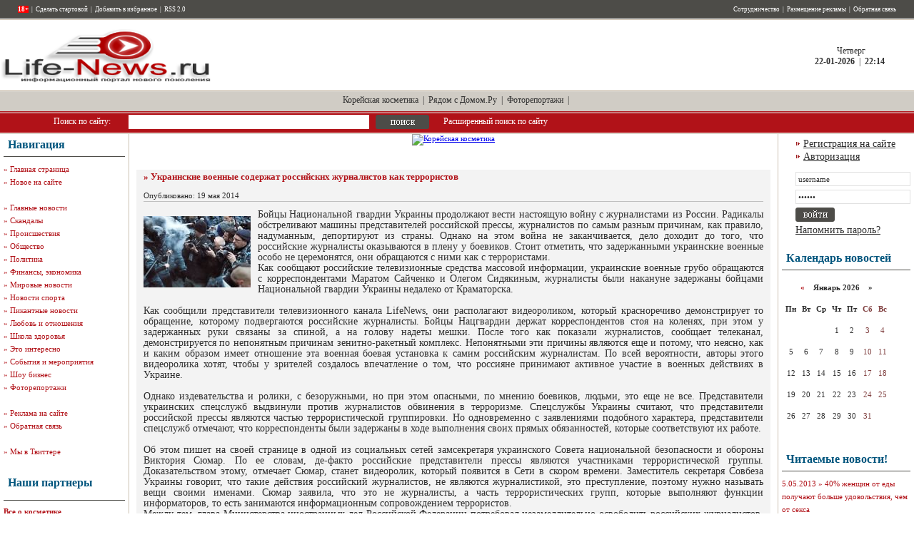

--- FILE ---
content_type: text/html
request_url: https://life-news.ru/scandal/19045-ukrainskie-voennye-soderzhat-rossiyskih-zhurnalistov-kak-terroristov.html
body_size: 13027
content:
    <!DOCTYPE html PUBLIC "-//W3C//DTD XHTML 1.0 Transitional//EN" "http://www.w3.org/TR/xhtml1/DTD/xhtml1-transitional.dtd">
<html xmlns="http://www.w3.org/1999/xhtml">
<head>
<meta name="viewport" content="width=device-width, initial-scale=1.0, maximum-scale=1.0, user-scalable=no">
<meta http-equiv="Content-Type" content="text/html; charset=windows-1251" />
<title>Украинские военные содержат российских журналистов как террористов &raquo; LIfe-News.Ru - Портал жизненных новостей</title>
<meta name="description" content="Бойцы Национальной гвардии Украины продолжают вести настоящую войну с журналистами из России. Радикалы обстреливают машины представителей российской прессы, журналистов по самым разным причи" />
<meta name="keywords" content="журналистов, Украины, являются, журналисты, прессы, российские, представители, российской, Национальной, причинам, гвардии, Сюмар, России, боевиков, террористической, задержаны, военные, который, Бойцы, обращаются" />
<meta name="robots" content="all" />
<meta name="revisit-after" content="1 days" />
<link rel="alternate" type="application/rss+xml" title="LIfe-News.Ru - Портал жизненных новостей" href="https://life-news.ru/rss.xml" />
<script type="text/javascript" src="/engine/classes/js/jquery.js"></script>
<script type="text/javascript" src="/engine/classes/js/dialog.js"></script>
<script type="text/javascript" src="/engine/classes/js/effects.js"></script>
<script type="text/javascript" src="/engine/classes/js/menu.js"></script>
<script type="text/javascript" src="/engine/classes/js/dle_ajax.js"></script>
<script type="text/javascript" src="/engine/classes/js/js_edit.js"></script>
<style type="text/css" media="all">
@import url(/templates/00051/css/style.css);
</style>
<style type="text/css" media="all">
@import url(/templates/00051/css/engine.css);
</style>

<script language="javascript" type="text/javascript">
<!--
now = new Date();

	var pad;

	if(now.getMinutes() < 10) {pad = "0"} else pad = "";

function print_date()
{
	 var day = now.getDay();
	 var dayname;

	 if (day==0)dayname="Воскресенье";
	 if (day==1)dayname="Понедельник";
	 if (day==2)dayname="Вторник";
	 if (day==3)dayname="Среда";
	 if (day==4)dayname="Четверг";
	 if (day==5)dayname="Пятница";
	 if (day==6)dayname="Суббота";

	 var monthNames = new Array("-01-","-02-","-03-","-04-","-05-","-06-","-07-","-08-","-09-","-10-","-11-","-12-");
	 var month = now.getMonth();
	 var monthName = monthNames[month];
	 var year = now.getYear();

	 if ( year < 1000 ) year += 1900;
	 var datestring = '' + dayname + '<br /><strong>' + now.getDate() + '' + monthName + '' + year + '</strong> &nbsp;|&nbsp; <strong>' + now.getHours() + ':' + pad + now.getMinutes() + '</strong>';
	 document.write('<nobr>&nbsp;' + datestring + '</nobr>');
}
//-->
</script>
<script language="javascript" type="text/javascript" src="/templates/00051/js/animatedcollapse.js"></script>
<meta name="google-site-verification" content="HPLexRYs7X2UdNfr6a0FYWr0jbTcdI2Q0Nm8TGXelCY" />
<script data-ad-client="ca-pub-1661859505126611" async src="https://pagead2.googlesyndication.com/pagead/js/adsbygoogle.js"></script>
<meta name="zen-verification" content="xxsK6BudKlp9EMKuxaZEFmulqKKEvS9ye8eGWT532jqfLKaD3CdsZk4FRVxG9v0y" />
</head>
<body>
<noindex><div id="loading-layer" style="display:none"><div id="loading-layer-text">Загрузка. Пожалуйста, подождите...</div></div>
<script language="javascript" type="text/javascript">
<!--
var dle_root       = '/';
var dle_admin      = '';
var dle_login_hash = '';
var dle_group      = 5;
var dle_skin       = '00051';
var dle_wysiwyg    = 'no';
var quick_wysiwyg  = '0';
var dle_act_lang   = ["Да", "Нет", "Ввод", "Отмена"];
var menu_short     = 'Быстрое редактирование';
var menu_full      = 'Полное редактирование';
var menu_profile   = 'Просмотр профиля';
var menu_send      = 'Отправить сообщение';
var menu_uedit     = 'Админцентр';
var dle_info       = 'Информация';
var dle_confirm    = 'Подтверждение';
var dle_prompt     = 'Ввод информации';
var dle_req_field  = 'Заполните все необходимые поля';
var dle_del_agree  = 'Вы действительно хотите удалить? Данное действие невозможно будет отменить';
var dle_del_news   = 'Удалить новость';
var allow_dle_delete_news   = false;
//-->
</script></noindex>

<table width="100%" border="0" cellspacing="0" cellpadding="0" class="tableheader1">
  <tr>
    <td align="left" valign="top" class="he_ad"><table width="100%" border="0" cellspacing="0" cellpadding="0">
        <tr>
          <td height="26" align="left" valign="top"><table width="100%" border="0" cellspacing="0" cellpadding="0">
              <tr>
                <td width="25" height="26"><img src="/templates/00051/images/spacer.gif" width="25" height="1" alt="" /></td>
                <td width="400" align="left"><table width="400" border="0" cellspacing="0" cellpadding="0">
                    <tr>
                      <td align="left" class="whmenu"><strong><span style="color: #ff0000;"><span style="background-color: #ff0000;"><span style="color: #ffffff;">18+</span></span></span></strong> &nbsp;|&nbsp; <a rel="nofollow" href="#" onclick="this.style.behavior='url(#dekult#homepage)';this.setHomePage('http://www.life-news.ru');">Сделать стартовой</a> &nbsp;|&nbsp; <a rel="nofollow" href="javascript:window.external.AddFavorite('http://www.life-news.ru', 'life-news.ru - Жизненные новости')">Добавить в избранное</a> &nbsp;|&nbsp; <a href="http://www.life-news.ru/rss.xml">RSS 2.0</a></td>
                    </tr>
                  </table></td>
                <td><img src="/templates/00051/images/spacer.gif" width="1" height="1" alt="" /></td>
                <td width="539" align="right"><table width="539" border="0" cellspacing="0" cellpadding="0">
                    <tr>
                      <td align="right" class="whmenu"><a href="http://www.life-news.ru/sotrud.html">Сотрудничество</a> &nbsp;|&nbsp; <a rel="nofollow" href="http://www.life-news.ru/adv.html">Размещение рекламы</a> &nbsp;|&nbsp; <a rel="nofollow" href="http://www.life-news.ru/index.php?do=feedback">Обратная связь</a></td>
                    </tr>
                  </table></td>
                <td width="25" height="26"><img src="/templates/00051/images/spacer.gif" width="25" height="1" alt="" /></td>
              </tr>
            </table></td>
        </tr>
        <tr>
          <td height="100" align="left" valign="top">
<p style="margin: 15px"></p>
<div class="material-menu-button">
    <span></span>
    <span></span>
    <span></span>
</div>
<table width="100%" border="0" cellpadding="0" cellspacing="0"  class="tablehead2">
  <tr>
    <td width="300"><a href="http://www.life-news.ru/" title="life-news.ru - Жизненные новости"><img src="http://www.life-news.ru/templates/Default/images/logo.gif" width="300" height="77" alt="life-news.ru - Жизненные новости" border="0"></a></td>
    <td>
<center><noindex><div id="DIV_DA_171969"></div></center></noindex></td>
    <td width="180" align="center" class="mainmenu"><script language="javascript" type="text/javascript">
<!--
print_date();
//-->
</script></td>
  </tr>
</table>

</tr>
</td>
        <tr class="tableheadmenu">
          <td height="30" align="center"><span class="mainmenu"><noindex><a rel="nofollow" href="https://mykoreashop.ru/" target="_blank">Корейская косметика</a> &nbsp;|&nbsp; <a rel="nofollow" href="http://ryadomsdomom.ru/" target="_blank">Рядом с Домом.Ру</a></noindex> &nbsp;|&nbsp; <a href="http://www.life-news.ru/foto/">Фоторепортажи</a> &nbsp;|&nbsp; </span></td>
        </tr>

        <tr>
          <td height="30" align="left" valign="top"><form onsubmit="javascript: showBusyLayer()" method="post" action=''>
              <table width="800" border="0" cellspacing="0" cellpadding="0" class="tablesearch">
                <tr>
                  <td width="75" height="30"><input type="hidden" name="do" value="search" />
                    <input type="hidden" name="subaction" value="search" /></td>
                  <td width="105" align="left" class="whtext">Поиск по сайту:</td>
                  <td width="346" align="left"><input name="story" type="text" class="s_field" style="width:330px" /></td>
                  <td width="95" align="left"><input type="image" style="width:75px; height:20px; border:0" src="/templates/00051/images/dlet_bttn_search.gif" alt="Search" /></td>
                  <td width="179" align="left" class="whtext"><a href="/index.php?do=search&amp;mode=advanced">Расширенный поиск по сайту</a></td>
                </tr>
              </table>
            </form></td>
        </tr>
      </table></td>
  </tr>
  <tr>
    <td align="left" valign="top"><table width="100%" border="0" cellspacing="0" cellpadding="0">
        <tr class="rightsidebarm">
          <td width="5" align="left" valign="top"><img src="/templates/00051/images/spacer.gif" width="5" height="1" alt="" /></td>
          <td width="170" align="left" valign="top">
            <table width="170" border="0" cellspacing="0" cellpadding="0" class="tableleftm">
              <tr>
                <td height="31" align="left"><table width="170" border="0" cellspacing="0" cellpadding="0">
                    <tr>
                      <td width="6"><img src="/templates/00051/images/spacer.gif" width="6" height="1" alt="" /></td>
                      <td width="164" align="left" class="bltitle">Навигация</td>
                    </tr>
                  </table></td>
              </tr>
              <tr>
                <td bgcolor="#4D4C48"><img src="/templates/00051/images/spacer.gif" width="1" height="1" alt="" /></td>
              </tr>
              <tr>
                <td><img src="/templates/00051/images/spacer.gif" width="1" height="8" alt="" /></td>
              </tr>
              <tr>
                <td align="left" valign="top" class="mainmenun" style="line-height: 18px">
                  &raquo; <a rel="nofollow" href="http://www.life-news.ru/">Главная страница</a><br>
                  &raquo; <a rel="nofollow" href="http://www.life-news.ru/newposts/">Новое на сайте</a><br /><br>
&raquo; <a href="http://www.life-news.ru/newsday/">Главные новости</a><br />

&raquo; <a href="http://www.life-news.ru/scandal/">Скандалы</a><br />
&raquo; <a href="http://www.life-news.ru/chp/">Происшествия</a><br /> 
&raquo; <a href="http://www.life-news.ru/comm/">Общество</a><br />
&raquo; <a href="http://www.life-news.ru/polit/">Политика</a><br />
&raquo; <a href="http://www.life-news.ru/fin/">Финансы, экономика</a><br />
&raquo; <a href="http://www.life-news.ru/world/">Мировые новости</a><br />
&raquo; <a href="http://www.life-news.ru/sport/">Новости спорта</a><br />
&raquo; <a href="http://www.life-news.ru/news/">Пикантные новости</a><br />
&raquo; <a href="http://www.life-news.ru/attitudes/">Любовь и отношения</a><br />
                  &raquo; <a href="http://www.life-news.ru/health/">Школа здоровья</a><br />
                  &raquo; <a href="http://www.life-news.ru/interest/">Это интересно</a><br />
                  &raquo; <a href="http://www.life-news.ru/events/">События и мероприятия</a><br>
                  &raquo; <a href="http://www.life-news.ru/celeb/">Шоу бизнес</a><br />
                  &raquo; <a href="http://www.life-news.ru/foto/">Фоторепортажи</a><br /><br>
                  &raquo; <a rel="nofollow" href="http://www.life-news.ru/adv.html">Реклама на сайте</a><br />
                  &raquo; <a rel="nofollow" href="http://www.life-news.ru/index.php?do=feedback">Обратная связь</a><br /><br />
<noindex> 
&raquo; <a rel="nofollow" href="http://twitter.com/life_news_ru" target="_blank">Мы в Твиттере</a>
</noindex>
                              </td>
              </tr>
            </table>
<br>
            <table width="170" border="0" cellspacing="0" cellpadding="0">
              <tr>
                <td height="47" align="left"><table width="170" border="0" cellspacing="0" cellpadding="0">
                    <tr>
                      <td width="6"><img src="/templates/00051/images/spacer.gif" width="6" height="1" alt="" /></td>
                      <td width="164" align="left" class="bltitle">Наши партнеры</td>
                    </tr>
                  </table></td>
              </tr>
              <tr>
                <td bgcolor="#4D4C48"><img src="/templates/00051/images/spacer.gif" width="1" height="1" alt="" /></td>
              </tr>
              <tr>
                <td><img src="/templates/00051/images/spacer.gif" width="1" height="8" alt="" /></td>
              </tr>
              <tr>
                <td align="left" valign="top" class="stext" style="line-height: 15px">

<b>

<a href="https://www.cosmomir.ru/" target="_blank">Все о косметике</a><br>
<a href="https://t.me/cryptoestet" target="_blank">Новости криптовалют</a><br>
</b>



<br /><br />

<br /><br />

               </td>
              </tr>
            </table>
            <br />
            <table width="170" border="0" cellspacing="0" cellpadding="0">
              <tr>
                <td height="47" align="left"><table width="170" border="0" cellspacing="0" cellpadding="0">
                    <tr>
                      <td width="6"><img src="/templates/00051/images/spacer.gif" width="6" height="1" alt="" /></td>
                      <td width="180" align="left" class="bltitle">Новости партнеров</td>
                    </tr>
                  </table></td>
              </tr>
              <tr>
                <td bgcolor="#4D4C48"><img src="/templates/00051/images/spacer.gif" width="1" height="1" alt="" /></td>
              </tr>
              <tr>
                <td><img src="/templates/00051/images/spacer.gif" width="1" height="8" alt="" /></td>
              </tr>
              <tr>
                <td align="left" valign="top" class="stext" style="line-height: 15px">
<noindex>
<script type="text/javascript">
var collapse2=new animatedcollapse("arch", 800, true)
</script>

<p />

<div id="DIV_DA_172015"></div></noindex>


</table>
            <br />
            <table width="170" border="0" cellspacing="0" cellpadding="0">
              <tr>
                <td height="47" align="left"><table width="170" border="0" cellspacing="0" cellpadding="0">
                    <tr>
                      <td width="6"><img src="/templates/00051/images/spacer.gif" width="6" height="1" alt="" /></td>
                      <td width="180" align="left" class="bltitle">Реклама</td>
                    </tr>
                  </table></td>
              </tr>
              <tr>
                <td bgcolor="#4D4C48"><img src="/templates/00051/images/spacer.gif" width="1" height="1" alt="" /></td>
              </tr>
              <tr>
                <td><img src="/templates/00051/images/spacer.gif" width="1" height="8" alt="" /></td>
              </tr>
              <tr>
                <td align="left" valign="top" class="stext" style="line-height: 15px">
<noindex>
<script type="text/javascript">
var collapse2=new animatedcollapse("arch", 800, true)
</script>

<center>


<br /><br />


</center>
<br />
<br />
</noindex>


<script async="async" src="https://w.uptolike.com/widgets/v1/zp.js?pid=tl20e8984430636c59aecd6f5d54dd1171288843c7" type="text/javascript"></script><br />
</tr>
               </td>
              </tr>
            </table>

            <br />
          </td>
          <td width="11" align="left" valign="top" class="csp"><img src="/templates/00051/images/spacer.gif" width="11" height="1" alt="" /></td>
          <td align="center" valign="top">





<div id='dle-content'><center>

<a href="https://mykoreashop.ru/" target="_blank" title="Корейская косметика"><img src="http://tonymolystore.ru/2.2.3.gif" alt="Корейская косметика"></a>

<br />
<!-- Yandex.RTB -->
<script>window.yaContextCb=window.yaContextCb||[]</script>
<script src="https://yandex.ru/ads/system/context.js" async></script>
<!-- Yandex.RTB R-A-3789986-2 -->
<div id="yandex_rtb_R-A-3789986-2"></div>
<script>
window.yaContextCb.push(()=>{
	Ya.Context.AdvManager.render({
		"blockId": "R-A-3789986-2",
		"renderTo": "yandex_rtb_R-A-3789986-2"
	})
})
</script>
<br />
</center>


<p style="margin: 10px"></p>

<style>
.ntitle h1 {font-size:13px;margin:0;padding:0;}
</style>

            <br /><table width="100%" border="0" cellspacing="0" cellpadding="0">
              <tr>
                <td width="5"><img src="/templates/00051/images/spacer.gif" width="5" height="1" alt="" /></td>
                <td align="left" valign="top" bgcolor="#F3F3F3"><table width="100%" border="0" cellspacing="0" cellpadding="0">
                    <tr>
                      <td width="10"><img src="/templates/00051/images/spacer.gif" width="10" height="1" alt="" /></td>
                      <td align="left" valign="top"><table width="100%" border="0" cellspacing="0" cellpadding="0">
                          <tr>
                            <td height="44" align="left"><span class="ntitle"><h1>&raquo; Украинские военные содержат российских журналистов как террористов </h1></span><br />
                              Опубликовано: 19 мая 2014</td>
                          </tr>
                          <tr>
                            <td bgcolor="#C0C0C0"><img src="/templates/00051/images/spacer.gif" width="1" height="1" alt="" /></td>
                          </tr>
                          <tr>
                            <td><img src="/templates/00051/images/spacer.gif" width="1" height="10" alt="" /></td>
                          </tr>
                          <tr>
                            <td align="left" valign="top" class="news"> 
<div id="news-id-19045" style="display:inline;"><!--dle_image_begin:http://www.life-news.ru/uploads/posts/2014-05/1400506004_01210.jpg|left--><img src="http://www.life-news.ru/uploads/posts/2014-05/1400506004_01210.jpg" align="left" alt=" Украинские военные содержат российских журналистов как террористов" title=" Украинские военные содержат российских журналистов как террористов"  /><!--dle_image_end-->Бойцы Национальной гвардии Украины продолжают вести настоящую войну с журналистами из России. Радикалы обстреливают машины представителей российской прессы, журналистов по самым разным причинам, как правило, надуманным, депортируют из страны. Однако на этом война не заканчивается, дело доходит до того, что российские журналисты оказываются в плену у боевиков. Стоит отметить, что задержанными украинские военные особо не церемонятся, они обращаются с ними как с террористами.<br />Как сообщают российские телевизионные средства массовой информации, украинские военные грубо обращаются с корреспондентами Маратом Сайченко и Олегом Сидякиным, журналисты были накануне задержаны бойцами Национальной гвардии Украины недалеко от Краматорска.<br /><br />Как сообщили представители телевизионного канала LifeNews, они располагают видеороликом, который красноречиво демонстрирует то обращение, которому подвергаются российские журналисты. Бойцы Нацгвардии держат корреспондентов стоя на коленях, при этом у задержанных руки связаны за спиной, а на голову надеты мешки. После того как показали журналистов, сообщает телеканал, демонстрируется по непонятным причинам зенитно-ракетный комплекс. Непонятными эти причины являются еще и потому, что неясно, как и каким образом имеет отношение эта военная боевая установка к самим российским журналистам. По всей вероятности, авторы этого видеоролика хотят, чтобы у зрителей создалось впечатление о том, что россияне принимают активное участие в военных действиях в Украине.<br /><br />Однако издевательства и ролики, с безоружными, но при этом опасными, по мнению боевиков, людьми, это еще не все. Представители украинских спецслужб выдвинули против журналистов обвинения в терроризме. Спецслужбы Украины считают, что представители российской прессы являются частью террористической группировки. Но одновременно с заявлениями подобного характера, представители спецслужб отмечают, что корреспонденты были задержаны в ходе выполнения своих прямых обязанностей, которые соответствуют их работе.<br /><br />Об этом пишет на своей странице в одной из социальных сетей замсекретаря украинского Совета национальной безопасности и обороны Виктория Сюмар. По ее словам, де-факто российские представители прессы являются участниками террористической группы. Доказательством этому, отмечает Сюмар, станет видеоролик, который появится в Сети в скором времени. Заместитель секретаря Совбеза Украины говорит, что такие действия российский журналистов, не являются журналистикой, это преступление, поэтому нужно называть вещи своими именами. Сюмар заявила, что это не журналисты, а часть террористических групп, которые выполняют функции информаторов, то есть занимаются информационным сопровождением террористов.<br />Между тем, глава Министерства иностранных дел Российской Федерации потребовал незамедлительно освободить российских журналистов. Сергей Лавров обратился в ОБСЕ с призывом использовать для освобождения россиян все возможности. Сегодня утром глава МИД России пообщался с главой ОБСЕ и президентом Швейцарии.</div>
<br />
<br />
<center>
<noindex>

<b>Поделиться новостью:<b /> <br /><br /><script src="https://yastatic.net/es5-shims/0.0.2/es5-shims.min.js"></script>
<script src="https://yastatic.net/share2/share.js"></script>
<div class="ya-share2" data-services="vkontakte,facebook,odnoklassniki,moimir,twitter,linkedin,viber,whatsapp,skype,telegram"></div> <br />




<b><a href="https://life-news.ru/scandal/print:page,1,19045-ukrainskie-voennye-soderzhat-rossiyskih-zhurnalistov-kak-terroristov.html">Распечатать</a></b> </td>
                          </tr>
                          <tr>
                            <td align="left" valign="top"><br /><div id='ratig-layer'><div class="rating" style="float:left;">
		<ul class="unit-rating">
		<li class="current-rating" style="width:0px;">0</li>
		<li><a href="#" title="Плохо" class="r1-unit" onclick="doRate('1', '19045'); return false;">1</a></li>
		<li><a href="#" title="Приемлемо" class="r2-unit" onclick="doRate('2', '19045'); return false;">2</a></li>
		<li><a href="#" title="Средне" class="r3-unit" onclick="doRate('3', '19045'); return false;">3</a></li>
		<li><a href="#" title="Хорошо" class="r4-unit" onclick="doRate('4', '19045'); return false;">4</a></li>
		<li><a href="#" title="Отлично" class="r5-unit" onclick="doRate('5', '19045'); return false;">5</a></li>
		</ul>
</div><div class="rating" style="float:left; padding-top:2px;">&nbsp;(голосов: 0)</div></div>&nbsp;</td>
                          </tr>
                          <tr>
                            <td align="left" valign="top" class="stext"><div align="center"></div>&nbsp;
                              <br />
<noindex>
<!-- Put this script tag to the <head> of your page -->
<script type="text/javascript" src="http://userapi.com/js/api/openapi.js?45"></script>

<script type="text/javascript">
  VK.init({apiId: 2693504, onlyWidgets: true});
</script>

<!-- Put this div tag to the place, where the Comments block will be -->
<div id="vk_comments"></div>
<script type="text/javascript">
VK.Widgets.Comments("vk_comments", {limit: 10, width: "470", attach: "*"});
</script>
</noindex>
<br />

                              <h3>Другие новости по теме:</h3><br /><br />

<br /><br />

<noindex><div id="DIV_DA_171970"></div></noindex>
                              <table width="100%" border="0" cellpadding="5" cellspacing="2" style="border-bottom: 1px dotted #E1E1E1;">
 <tr>
 <td width="100%" valign="top" style="padding-left: 7px; padding-bottom: 7px;"><b><a href="https://life-news.ru/interest/9887-carstvo-lda-i-holoda-teryaet-snezhnuyu-shapku.html">Царство льда и холода теряет снежную шапку</a></b><br>
 По мнению альпинистов, Эверест скоро лишится своих ледников из-за происходящих изменений в атмосфере. Специалисты из американского Горного провели в Катманду (Непал) конференцию, на которой обсуждалис ...</td>
 </tr>
 </table><br><table width="100%" border="0" cellpadding="5" cellspacing="2" style="border-bottom: 1px dotted #E1E1E1;">
 <tr>
 <td width="100%" valign="top" style="padding-left: 7px; padding-bottom: 7px;"><b><a href="https://life-news.ru/comm/23110-itogi-dnya-vyborov.html">Итоги дня выборов</a></b><br>
   После обработки 93% протоколов оказалось, что партия «Единая Россия» набрала 54,28% голосов и может рассчитывать на 140 мандатов, ЛДПР и КПРФ – немного более 13%, они получат соответственно 34 и 35  ...</td>
 </tr>
 </table><br><table width="100%" border="0" cellpadding="5" cellspacing="2" style="border-bottom: 1px dotted #E1E1E1;">
 <tr>
 <td width="100%" valign="top" style="padding-left: 7px; padding-bottom: 7px;"><b><a href="https://life-news.ru/comm/21216-sueta-vokrug-kota.html">Суета вокруг кота</a></b><br>
 Почта аэропорта города Владивосток заполнена письмами из России, Белоруссии, Испании, Китая, США с просьбой изловить и переправить адресатам рыжего любителя морских деликатесов. Дело в том, что в витр ...</td>
 </tr>
 </table><br><table width="100%" border="0" cellpadding="5" cellspacing="2" style="border-bottom: 1px dotted #E1E1E1;">
 <tr>
 <td width="100%" valign="top" style="padding-left: 7px; padding-bottom: 7px;"><b><a href="https://life-news.ru/chp/23207-v-yakutii-proizvel-zhestkuyu-posadku-samolet-il-18-s-voennosluzhaschimi.html">В Якутии произвел жесткую посадку самолет Ил-18 с военнослужащими</a></b><br>
   В первых сообщениях из Якутии говорилось о крушении борта с военнослужащими и гибели большинства пассажиров и экипажа. Позже СМИ внесли ясность: утром в 27 километрах от Тикси совершил жесткую посад ...</td>
 </tr>
 </table><br><table width="100%" border="0" cellpadding="5" cellspacing="2" style="border-bottom: 1px dotted #E1E1E1;">
 <tr>
 <td width="100%" valign="top" style="padding-left: 7px; padding-bottom: 7px;"><b><a href="https://life-news.ru/chp/12231-vzryvy-na-poligone-utilizacii-snaryadov-donguz-v-orenburgskoy-oblasti.html">Взрывы на полигоне утилизации снарядов Донгуз в Оренбургской области</a></b><br>
  На станции Донгуз (Оренбургская область) военного полигона произошел взрыв более четырех тысяч тонн снарядов, предназначенных к утилизации. Ночью на станцию пришли вагоны со снарядами для утилизации, ...</td>
 </tr>
 </table><br><br /></td>
                          </tr>
                          <tr>
                            <td>&nbsp;</td>
                          </tr>
                        </table></td>
                      <td width="10"><img src="/templates/00051/images/spacer.gif" width="10" height="1" alt="" /></td>
                    </tr>
                  </table></td>
                <td width="5"><img src="/templates/00051/images/spacer.gif" width="5" height="1" alt="" /></td>
              </tr>
            </table>
            <br />

</div>


          </td>
          <td width="11" align="right" valign="top" class="csp"><img src="/templates/00051/images/spacer.gif" width="11" height="1" alt="" /></td>
          <td width="180" align="right" valign="top" class="tableinsidem">

			<table width="170" border="0" cellspacing="0" cellpadding="0">
              <tr>
                <td colspan="2" align="left"><img src="/templates/00051/images/spacer.gif" width="1" height="5" alt="" /></td>
              </tr>
              <tr>
                <td width="20" align="left"><img src="/templates/00051/images/dlet_arrbl.gif" width="20" height="5" alt="" /></td>
                <td width="150" height="18" align="left" class="news"><a href="/index.php?do=register">Регистрация на сайте</a></td>
              </tr>
              <tr>
                <td width="20" align="left"><img src="/templates/00051/images/dlet_arrbl.gif" width="20" height="5" alt="" /></td>
                <td width="150" height="18" align="left" class="news"><a href="javascript:collapse1.slideit()">Авторизация</a></td>
              </tr>
            </table>
            <br />
            <div id="members" style="width: 100%; background-color: #fff;">
              <form method="post" onsubmit="javascript:showBusyLayer()" action=''>
                <input name="login" type="hidden" id="login" value="submit" />
                <table width="170" border="0" cellspacing="0" cellpadding="0">
                  <tr>
                    <td width="10">&nbsp;</td>
                    <td align="left"><input name="login_name" type="text" class="a_field" style="width:154px" value="username" onfocus="this.value = '';" /></td>
                  </tr>
                  <tr>
                    <td colspan="2"><img src="/templates/00051/images/spacer.gif" width="1" height="5" alt="" /></td>
                  </tr>
                  <tr>
                    <td width="10">&nbsp;</td>
                    <td align="left"><input name="login_password" type="password" class="a_field" style="width:154px" value="......" onfocus="this.value = '';" /></td>
                  </tr>
                  <tr>
                    <td colspan="2"><img src="/templates/00051/images/spacer.gif" width="1" height="5" alt="" /></td>
                  </tr>
                  <tr>
                    <td width="10">&nbsp;</td>
                    <td align="left"><input onclick="submit();" name="image" type="image" src="/templates/00051/images/dlet_bttn_login.gif" style="width:55px; height:20px; border:0" alt="Login" /></td>
                  </tr>
                  <tr>
                    <td width="10" height="24">&nbsp;</td>
                    <td align="left" class="news"><a href="https://life-news.ru/index.php?do=lostpassword">Напомнить пароль?</a></td>
                  </tr>
                </table>
              </form>
            </div>

<br>
<table width="180" border="0" cellspacing="0" cellpadding="0">
              <tr>
                <td height="31" align="left"><table width="180" border="0" cellspacing="0" cellpadding="0">
                    <tr>
                      <td width="6"><img src="/templates/00051/images/spacer.gif" width="6" height="1" alt="" /></td>
                      <td width="164" align="left" class="bltitle">Календарь новостей</td>
                    </tr>
                  </table></td>
              </tr>
              <tr>
                <td bgcolor="#4D4C48"><img src="/templates/00051/images/spacer.gif" width="1" height="1" alt="" /></td>
              </tr>
              <tr>
                <td><img src="/templates/00051/images/spacer.gif" width="1" height="8" alt="" /></td>
              </tr>
              <tr>
                <td align="left" valign="top" class="copy" style="line-height: 18px"><div id="calendar-layer"><table id="calendar" cellpadding="3" class="calendar"><tr><th colspan="7" class="monthselect"><center><b><a class="monthlink" onclick="doCalendar('12','2025','right'); return false;" href="https://life-news.ru/2025/12/" title="Предыдущий месяц">&laquo;</a>&nbsp;&nbsp;&nbsp;&nbsp;Январь 2026&nbsp;&nbsp;&nbsp;&nbsp;&raquo;</b></center></th></tr><tr><th class="workday">Пн</th><th class="workday">Вт</th><th class="workday">Ср</th><th class="workday">Чт</th><th class="workday">Пт</th><th class="weekday">Сб</th><th class="weekday">Вс</th></tr><tr><td colspan="3">&nbsp;</td><td  class="day" ><center>1</center></td><td  class="day" ><center>2</center></td><td  class="weekday" ><center>3</center></td><td  class="weekday" ><center>4</center></td></tr><tr><td  class="day" ><center>5</center></td><td  class="day" ><center>6</center></td><td  class="day" ><center>7</center></td><td  class="day" ><center>8</center></td><td  class="day" ><center>9</center></td><td  class="weekday" ><center>10</center></td><td  class="weekday" ><center>11</center></td></tr><tr><td  class="day" ><center>12</center></td><td  class="day" ><center>13</center></td><td  class="day" ><center>14</center></td><td  class="day" ><center>15</center></td><td  class="day" ><center>16</center></td><td  class="weekday" ><center>17</center></td><td  class="weekday" ><center>18</center></td></tr><tr><td  class="day" ><center>19</center></td><td  class="day" ><center>20</center></td><td  class="day" ><center>21</center></td><td  class="day" ><center>22</center></td><td  class="day day-current" ><center>23</center></td><td  class="weekday" ><center>24</center></td><td  class="weekday" ><center>25</center></td></tr><tr><td  class="day" ><center>26</center></td><td  class="day" ><center>27</center></td><td  class="day" ><center>28</center></td><td  class="day" ><center>29</center></td><td  class="day" ><center>30</center></td><td  class="weekday" ><center>31</center></td><td colspan="1">&nbsp;</td></tr></table></div><br />

</td>
              </tr>
            </table>

<br>
<table width="180" border="0" cellspacing="0" cellpadding="0">
              <tr>
                <td height="31" align="left"><table width="180" border="0" cellspacing="0" cellpadding="0">
                    <tr>
                      <td width="6"><img src="/templates/00051/images/spacer.gif" width="6" height="1" alt="" /></td>
                      <td width="164" align="left" class="bltitle">Читаемые новости!</td>
                    </tr>
                  </table></td>
              </tr>
              <tr>
                <td bgcolor="#4D4C48"><img src="/templates/00051/images/spacer.gif" width="1" height="1" alt="" /></td>
              </tr>
              <tr>
                <td><img src="/templates/00051/images/spacer.gif" width="1" height="8" alt="" /></td>
              </tr>
              <tr>
                <td align="left" valign="top" class="copy" style="line-height: 18px">5.05.2013 &raquo; <a href="/news/14083-40-zhenschin-ot-edy-poluchayut-bolshe-udovolstviya-chem-ot-seksa.html">40% женщин от еды получают больше удовольствия, чем от секса</a><br />30.07.2009 &raquo; <a href="/comm/3164-samye-chastye-prosby-rossijan-k-medvedevu.html">Самые частые просьбы россиян к Медведеву</a><br />4.08.2015 &raquo; <a href="/sport/22266-rossiyskaya-sbornaya-na-chm-po-vodnym-vidam-sporta-uderzhivaetsya-na-vtorom-meste.html">Российская сборная на ЧМ по водным видам спорта удерживается на втором месте</a><br />22.01.2016 &raquo; <a href="/events/22843-sotrudniki-nacionalnogo-parka-zemlya-leoparda-spasli-ezhihu-zhenyu.html">Сотрудники национального парка «Земля леопарда» спасли ежиху Женю</a><br />23.12.2013 &raquo; <a href="/sport/16934-hosep-gvardiola-zavoevat-pyat-titulov-za-god-eto-nemyslimyy-uspeh-dlya-bavarii.html">Хосеп Гвардиола: завоевать пять титулов за год – это немыслимый успех для «Баварии»</a><br />26.04.2013 &raquo; <a href="/celeb/13965-yuriyu-yakovlevu-85-let.html">Юрию Яковлеву 85 лет</a><br />19.05.2014 &raquo; <a href="/sport/19052-herardo-martino-proschanie-s-chempionstvom-i-barselonoy.html">Херардо Мартино: прощание с чемпионством и \"Барселоной\"</a><br />23.08.2013 &raquo; <a href="/polit/15347-minoborony-oprovergaet-sluhi.html">Минобороны опровергает слухи</a><br />13.03.2011 &raquo; <a href="/interest/6374-vtorye-imena-talismanam-sochi-2014-pridumajut-deti.html">Вторые имена талисманам Сочи-2014 придумают дети</a><br />27.03.2014 &raquo; <a href="/chp/18342-pozhar-v-torgovom-centre-irkutska-byl-likvidirovan-operativno.html">Пожар в торговом центре Иркутска был ликвидирован оперативно</a><br /><br />

</td>
              </tr>
            </table>

<br>

<table width="180" border="0" cellspacing="0" cellpadding="0">
              <tr>
                <td height="31" align="left"><table width="180" border="0" cellspacing="0" cellpadding="0">
                    <tr>
                      <td width="6"><img src="/templates/00051/images/spacer.gif" width="6" height="1" alt="" /></td>
                      <td width="164" align="left" class="bltitle">Наш опрос</td>
                    </tr>
                  </table></td>
              </tr>
              <tr>
                <td bgcolor="#4D4C48"><img src="/templates/00051/images/spacer.gif" width="1" height="1" alt="" /></td>
              </tr>
              <tr>
                <td><img src="/templates/00051/images/spacer.gif" width="1" height="8" alt="" /></td>
              </tr>
              <tr>
                <td align="left" valign="top"><script language="javascript" type="text/javascript">
<!--
function doVote( event ){

    var frm = document.vote;
	var vote_check = '';

    for (var i=0; i < frm.elements.length; i++) {
        var elmnt = frm.elements[i];
        if (elmnt.type=='radio') {
            if(elmnt.checked == true){ vote_check = elmnt.value; break;}
        }
    }

	var ajax = new dle_ajax();
	ajax.onShow ('');
	var varsString = "";
	ajax.setVar("vote_id", "9" );
	ajax.setVar("vote_action", event);
	ajax.setVar("vote_check", vote_check);
	ajax.setVar("vote_skin", "00051");
	ajax.requestFile = dle_root + "engine/ajax/vote.php";
	ajax.method = 'GET';
	ajax.effect = 'fade';
	ajax.element = 'vote-layer';
	ajax.sendAJAX(varsString);
}
//-->
</script><div id='vote-layer'>
                              <!-- Voting question start -->
                              <table width="100%" border="0" cellpadding="0" cellspacing="0">
                                <tr>
                                  <td align="left"><strong>Верите ли Вы в достоверность новостей? Говорят ли нам правду?</strong></td>
                                </tr>
                              </table>
                              <!-- Voting question end -->
                              <br />
                              <!-- Voting answers start -->
                              <form method="post" name="vote" action=''><div id="dle-vote"><div class="vote"><input name="vote_check" type="radio" checked="checked" value="0" /> Да</div><div class="vote"><input name="vote_check" type="radio"  value="1" /> Нет</div><div class="vote"><input name="vote_check" type="radio"  value="2" /> Затрудняюсь ответить</div><div class="vote"><input name="vote_check" type="radio"  value="3" /> Больше чем положено мы не узнаем</div></div>
                                <table width="100%" cellpadding="0" cellspacing="0" border="0">
                                  <tr>
                                    <td width="25" align="left"><img src="/templates/00051/images/spacer.gif" width="25" height="1" alt="" /></td>
                                    <td align="left"><br /><input type="hidden" name="vote_action" value="vote" />
                                      <input type="hidden" name="vote_id" id="vote_id" value="1" />
                                      <input type="submit" onclick="doVote('vote'); return false;" class="bbcodes_poll" value="Голосовать" /></td>
                                  </tr>
                                </table>
                              </form>
                              <!-- Voting answers end -->
                              <!-- Voting results start -->
                              <form method="post" name="vote_result" action=''>
                                <table width="100%" border="0" cellpadding="0" cellspacing="0">
                                  <tr>
                                    <td align="left" width="20"><img src="/templates/00051/images/spacer.gif" width="1" height="3" alt="" /></td>
                                    <td align="left"><img src="/templates/00051/images/spacer.gif" width="1" height="3" alt="" /></td>
                                  </tr>
                                  <tr>
                                    <td width="25" align="left"><img src="/templates/00051/images/spacer.gif" width="25" height="1" alt="" /></td>
                                    <td align="left"><input type="hidden" name="vote_action" value="results" />
                                      <input type="hidden" name="vote_id" value="1" />
                                      <input type="submit" onclick="doVote('results'); return false;" class="bbcodes_poll" value="Результаты" /></td>
                                  </tr>
                                </table>
                              </form>
                              <!-- Voting results end -->

</div></td>
              </tr>
            </table>

<br>

<table width="180" border="0" cellspacing="0" cellpadding="0">
              <tr>
                <td height="31" align="left"><table width="180" border="0" cellspacing="0" cellpadding="0">
                    <tr>
                      <td width="6"><img src="/templates/00051/images/spacer.gif" width="6" height="1" alt="" /></td>
                      <td width="180" align="left" class="bltitle">Популярные статьи</td>
                    </tr>
                  </table></td>
              </tr>
              <tr>
                <td bgcolor="#4D4C48"><img src="/templates/00051/images/spacer.gif" width="1" height="1" alt="" /></td>
              </tr>
              <tr>
                <td><img src="/templates/00051/images/spacer.gif" width="1" height="8" alt="" /></td>
              </tr>
              <tr>
                <td align="left" valign="top" class="copy" style="line-height: 18px">

               </td>
              </tr>
            </table>

            <br />

        

<br>

<table width="180" border="0" cellspacing="0" cellpadding="0">
              <tr>
                <td height="31" align="left"><table width="180" border="0" cellspacing="0" cellpadding="0">
                    <tr>
                      <td width="6"><img src="/templates/00051/images/spacer.gif" width="6" height="1" alt="" /></td>
                      <td width="180" align="left" class="bltitle">Новости партнеров</td>
                    </tr>
                  </table></td>
              </tr>
              <tr>
                <td bgcolor="#4D4C48"><img src="/templates/00051/images/spacer.gif" width="1" height="1" alt="" /></td>
              </tr>
              <tr>
                <td><img src="/templates/00051/images/spacer.gif" width="1" height="8" alt="" /></td>
              </tr>
              <tr>
                <td align="center" valign="top" class="copy" style="line-height: 18px">
<noindex>



<center>



<br><br>


</center>
</noindex>

        </td>
              </tr>
            </table>

<br>


<br /></td>
          <td width="5" align="right" valign="top"><img src="/templates/00051/images/spacer.gif" width="5" height="1" alt="" /></td>
        </tr>
      </table></td>
  </tr>
  <tr>
    <td height="70" align="left" valign="top" bgcolor="#2f2f2f"><table width="100%" border="0" cellspacing="0" cellpadding="0">
        <tr>
          <td bgcolor="#FFFFFF"><img src="/templates/00051/images/spacer.gif" width="1" height="5" alt="" /></td>
        </tr>
        <tr>
          <td height="65"><table width="100%" border="0" cellspacing="0" cellpadding="0">
              <tr>
                <td width="25"><img src="/templates/00051/images/spacer.gif" width="25" height="1" alt="" /></td>
                <td align="left" class="copyr" style="line-height: 24px">
<style>
.ztitle h1 {font-size:12px;margin:0;padding:0;}
</style>
<div class="ztitle"><span id='dle-speedbar'><a href="https://life-news.ru/">LIfe-News.Ru - Портал жизненных новостей</a> &raquo; <span typeof="v:Breadcrumb"><a href="https://life-news.ru/scandal/" rel="v:url" property="v:title">Скандалы</a></span> &raquo; Украинские военные содержат российских журналистов как террористов</span></div>
<a href="http://www.life-news.ru/index.php?do=feedback">Обратная связь</a> &nbsp;|&nbsp; <a href="http://www.life-news.ru/index.php?do=search&mode=advanced">Поиск по сайту</a> &nbsp;|&nbsp; <a href="http://www.life-news.ru/maps.html">Карта сайта</a> &nbsp;|&nbsp; <a href="http://www.life-news.ru/adv.html">Размещение рекламы</a> &nbsp;|&nbsp; <a href="http://www.life-news.ru/catalog.html">Каталог сайтов</a> &nbsp;|&nbsp; <a href="http://www.life-news.ru/stat/">Статьи</a><br />
                  COPYRIGHT &copy; 2008-2025 <a href="http://www.life-news.ru">life-news.ru ® - Жизненные новости.</a> All Rights Reserved.<br>При использовании материалов сайта обязательна индексируемая гиперссылка.
<br>Сетевое издание «Портал жизненных новостей» зарегистрировано в Федеральной службе по надзору в сфере связи, информационных технологий и массовых коммуникаций (Роскомнадзор)
Свидетельство о регистрации ЭЛ № ФС 77 - 57558 от 8.04.2014
</td>


                <td width="180" align="right"><table width="180" border="0" cellspacing="0" cellpadding="0">
                    <tr>
                      <td width="88" height="31" align="center" >
<noindex>
<!--LiveInternet counter--><script type="text/javascript"><!--
document.write("<a href='//www.liveinternet.ru/click' "+
"target=_blank><img src='//counter.yadro.ru/hit?t58.2;r"+
escape(document.referrer)+((typeof(screen)=="undefined")?"":
";s"+screen.width+"*"+screen.height+"*"+(screen.colorDepth?
screen.colorDepth:screen.pixelDepth))+";u"+escape(document.URL)+
";"+Math.random()+
"' alt='' title='LiveInternet' "+
"border='0' width='88' height='31'></a>")
//--></script><!--/LiveInternet-->
</noindex>


</td>
                      <td align="center"><img src="/templates/00051/images/spacer.gif" width="4" height="1" alt="" /></td>
                      <td width="88" height="31" align="center" >
<noindex>
<!--Rating@Mail.ru COUNTER-->
<script language="JavaScript" type="text/javascript"><!--
d=document;var a='';a+=';r='+escape(d.referrer)
js=10//--></script><script language="JavaScript1.1" type="text/javascript"><!--
a+=';j='+navigator.javaEnabled()
js=11//--></script><script language="JavaScript1.2" type="text/javascript"><!--
s=screen;a+=';s='+s.width+'*'+s.height
a+=';d='+(s.colorDepth?s.colorDepth:s.pixelDepth)
js=12//--></script><script language="JavaScript1.3" type="text/javascript"><!--
js=13//--></script><script language="JavaScript" type="text/javascript"><!--
d.write('<a rel="nofollow" href="http://top.mail.ru/jump?from=1441319"'+
' target="_top"><img src="http://de.cf.b5.a1.top.list.ru/counter'+
'?id=1441319;t=230;js='+js+a+';rand='+Math.random()+
'" alt="Рейтинг@Mail.ru"'+' border="0" height="31" width="88"/></a>')
if(11<js)d.write('<'+'!-- ')//--></script><noscript><a rel="nofollow"
target="_top" href="http://top.mail.ru/jump?from=1441319"><img
src="http://de.cf.b5.a1.top.list.ru/counter?js=na;id=1441319;t=230"
border="0" height="31" width="88"
alt="Рейтинг@Mail.ru"/></a></noscript><script language="JavaScript" type="text/javascript"><!--
if(11<js)d.write('--'+'>')//--></script>
<!--/COUNTER-->
</noindex>
</td>


  <td align="center"><img src="/templates/00051/images/spacer.gif" width="4" height="1" alt="" /></td>
                      <td width="88" height="31" align="center" >
<noindex>
<!-- Yandex.Metrika informer -->
<a href="https://metrika.yandex.ru/stat/?id=14013499&amp;from=informer"
target="_blank" rel="nofollow"><img src="https://informer.yandex.ru/informer/14013499/3_1_FFFFFFFF_EFEFEFFF_0_pageviews"
style="width:88px; height:31px; border:0;" alt="Яндекс.Метрика" title="Яндекс.Метрика: данные за сегодня (просмотры, визиты и уникальные посетители)" class="ym-advanced-informer" data-cid="14013499" data-lang="ru" /></a>
<!-- /Yandex.Metrika informer -->

<!-- Yandex.Metrika counter -->
<script type="text/javascript" >
   (function(m,e,t,r,i,k,a){m[i]=m[i]||function(){(m[i].a=m[i].a||[]).push(arguments)};
   m[i].l=1*new Date();
   for (var j = 0; j < document.scripts.length; j++) {if (document.scripts[j].src === r) { return; }}
   k=e.createElement(t),a=e.getElementsByTagName(t)[0],k.async=1,k.src=r,a.parentNode.insertBefore(k,a)})
   (window, document, "script", "https://mc.yandex.ru/metrika/tag.js", "ym");

   ym(14013499, "init", {
        clickmap:true,
        trackLinks:true,
        accurateTrackBounce:true
   });
</script>
<noscript><div><img src="https://mc.yandex.ru/watch/14013499" style="position:absolute; left:-9999px;" alt="" /></div></noscript>
<!-- /Yandex.Metrika counter -->
</noindex>
</td>


                          <td align="center"><img src="/templates/00051/images/spacer.gif" width="4" height="1" alt="" /></td>
                      <td width="88" height="31" align="center" >
<noindex>
<!-- begin of Top100 code -->

<script id="top100Counter" type="text/javascript" src="http://counter.rambler.ru/top100.jcn?2647871"></script>
<noscript>
<a rel="nofollow" href="http://top100.rambler.ru/navi/2647871/">
<img src="http://counter.rambler.ru/top100.cnt?2647871" alt="Rambler's Top100" border="0" />
</a>

</noscript>
<!-- end of Top100 code -->
</noindex>
</td>  
<script type="text/javascript" src="/templates/00051/js/materialmenu.jquery.min.js"></script>
<script>
$('.tableleftm').materialmenu();
</script>    

<noindex>

<meta name='yandex-verification' content='7f7b3e0c8102b33b' />

<script charset="windows-1251" type="text/javascript" src="http://www.directadvert.ru/show.cgi?adp=41734&div=DIV_DA_41734"></script>
<script charset="windows-1251" type="text/javascript" src="http://code.directadvert.ru/show.cgi?adp=171969&div=DIV_DA_171969"></script>
<script charset="windows-1251" type="text/javascript" src="http://code.directadvert.ru/show.cgi?adp=171970&div=DIV_DA_171970"></script>
<script charset="windows-1251" type="text/javascript" src="http://code.directadvert.ru/show.cgi?adp=172015&div=DIV_DA_172015"></script>

<meta name='yandex-verification' content='7f7b3e0c8102b33b' />
<meta name="telderi" content="6339dd6b7a2f2a261db3b28954ffdc99" />

<!-- 84946f404ecdee1d -->
</noindex>

                    </tr>
                  </table></td>
                <td width="5"><img src="/templates/00051/images/spacer.gif" width="5" height="1" alt="" /></td>
              </tr>
            </table></td>
        </tr>
      </table></td>
  </tr>
</table>
</body>
</html>
<!-- DataLife Engine Copyright SoftNews Media Group (http://dle-news.ru) -->


--- FILE ---
content_type: text/html; charset=utf-8
request_url: https://www.google.com/recaptcha/api2/aframe
body_size: 266
content:
<!DOCTYPE HTML><html><head><meta http-equiv="content-type" content="text/html; charset=UTF-8"></head><body><script nonce="6DBcK0hEHTlmSuVsidyuzQ">/** Anti-fraud and anti-abuse applications only. See google.com/recaptcha */ try{var clients={'sodar':'https://pagead2.googlesyndication.com/pagead/sodar?'};window.addEventListener("message",function(a){try{if(a.source===window.parent){var b=JSON.parse(a.data);var c=clients[b['id']];if(c){var d=document.createElement('img');d.src=c+b['params']+'&rc='+(localStorage.getItem("rc::a")?sessionStorage.getItem("rc::b"):"");window.document.body.appendChild(d);sessionStorage.setItem("rc::e",parseInt(sessionStorage.getItem("rc::e")||0)+1);localStorage.setItem("rc::h",'1769120078899');}}}catch(b){}});window.parent.postMessage("_grecaptcha_ready", "*");}catch(b){}</script></body></html>

--- FILE ---
content_type: application/javascript;charset=utf-8
request_url: https://w.uptolike.com/widgets/v1/version.js?cb=cb__utl_cb_share_1769120076564773
body_size: 396
content:
cb__utl_cb_share_1769120076564773('1ea92d09c43527572b24fe052f11127b');